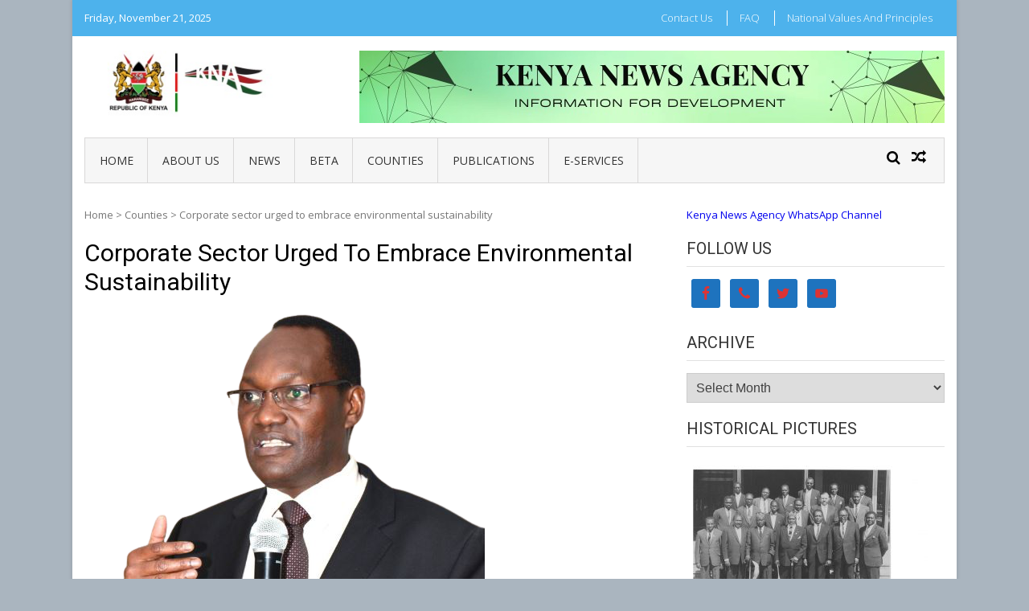

--- FILE ---
content_type: text/css
request_url: https://www.kenyanews.go.ke/wp-content/themes/vmag/css/responsive.css?ver=1.1.0
body_size: 2460
content:
/*
=======================
***********
responsive for the site
***********
=======================
*/
@media (max-width: 1090px) {
	body {
		overflow-x: hidden;
	}
	.vmag-container {
		padding: 0 10px;
	}
	.site-content .vmag-newsticker-wrapper .vmag-container {
		padding: 0 10px; 
	}
	.site-header .logo-ad-wrapper .vmag-container {
		padding: 0 10px; 
	}
	.site-content .homepage-slider-section .widget_vmag_featured_slider .slider-section .slider-caption h3 {
		margin:0;
		font-size: 18px;
	}
	.site-content .homepage-slider-section .widget_vmag_featured_slider .featured-post-section .featured-article .post-caption {
		bottom: 5px;
		left: 11px;
	}
	.site-content .homepage-slider-section .widget_vmag_featured_slider .slider-section {
		height: auto;
	}
	.site-content .homepage-slider-section .widget_vmag_featured_slider .featured-post-section .featured-article h3,
	.site-content .homepage-slider-section .widget_vmag_featured_slider .featured-post-section .featured-article.left .post-caption h3,
	.site-content .homepage-slider-section .widget_vmag_featured_slider .featured-post-section .featured-article.right .post-caption h3 {
		font-size: 12px;
	}
	.widget .right-posts-wrapper .single-post .post-thumb,
	.widget.vmag_category_posts_list .single-post .post-thumb {
		width: 30%;
	}
	.widget .right-posts-wrapper .single-post .post-caption-wrapper {
		width: 100%;
		margin-left: 0; 
	}
	.widget.vmag_block_posts_list .single-post .post-thumb {
		width: 33%;
	}
	.widget .right-posts-wrapper .single-post .post-caption-wrapper,
	.widget.vmag_category_posts_list .single-post .post-caption {
		width: 56%;
		margin-left: 3%;
		padding-top: 5px; 
	}
	.widget.vmag_category_posts_list .single-post .post-caption {
		width: 63%;
	}
	.widget.vmag_category_posts_list .single-post .post-caption {
		margin-left: 0;
	}
	.widget .right-posts-wrapper .single-post .post-caption-wrapper h3 a,
	.widget.vmag_block_posts_style2 .block-post-wrapper.column3-layout .single-post h3 a,
	.widget.vmag_category_posts_list .single-post .post-caption h3 a {
		font-size: 16px;
	}
	.widget.vmag_category_posts_slider .single-post .post-caption {
		margin-left: 55%;
		width: 89%;
	}
	.widget-column-3 .vmag_block_posts_column {
		margin-right: 2.7%;
	}
	.footer-widgets-wrapper.widget-column-3 .widget {
		margin-right: 1.8%;
	}
	#secondary .widget_search input.search-field {
		width: 99%;
		margin-bottom: 5px;
	}
	.widget.vmag_block_posts_style3 .block-post-wrapper.column4-layout .single-post {
		width: 48%;
		margin-right: 2%;
	}
	.footer-widgets-wrapper.widget-column-4 .widget {
		width: 48%;
		float: left;
		margin-right: 10px;
	}
}
@media (max-width: 1045px) {
	.footer-widgets-wrapper.widget-column-2 .widget {
		width: 47%;
		float: left;
		margin-right: 41px;
	}
	.footer-widgets-wrapper.widget-column-2 .widget {
		width: 100%;
		margin-right: 0;
	}
}
@media (max-width: 1020px) {
	#primary .comments-area .comment-form-url {
		width: 100%;
	}
	#primary .comments-area .comment-form-comment {
		display: inline-block;
		width: 100%;
	}
	#primary .comments-area .comment-form-email,
	#primary .comments-area .comment-form-author {
		width: 49%;
		margin-right: 0;
	}
	#primary .comments-area .comment-form-email {
		float: right;
	}
}
@media (min-width: 1005px) {
	.site-header .main-navigation .menu {
		display: block !important;
	}
}
@media (max-width: 1004px) {
	.vmag_categories_tabbed .vmag-tabbed-section .post-caption h3 a {
		margin-bottom: 0;
	}
	.vmag_categories_tabbed .vmag-tabbed-section .post-thumb {
		margin-bottom: 5px;
	}
	.vmag_categories_tabbed .vmag-tabbed-section .single-post {
		margin-bottom: 10px;
	}
	.site-header .main-navigation .menu {
		display: none !important;
	}
	.site-header .main-navigation .nav-wrapper.active .menu {
		display: block !important;
	}
	.site-header .main-navigation {
		padding: 6px 6px 1px; 
	}
	.nav-toggle {
		height: 35px;
		width: 35px;
		display: inline-block;
		cursor: pointer;
		border-radius: 4px;
	}
	.nav-toggle span {
		background: #4DB2EC;
		display: block;
		height: 4px;
		margin: 5.6px auto 0;
		width: 77%;
		border-radius: 2px;
	}
	.site-header .main-navigation .icons-wrapper {
		position: absolute;
		right: -10px;
		line-height: 10px;
		width: 100px;
		line-height: 16px;
	}
	@-moz-document url-prefix() {
		.site-header .main-navigation .icons-wrapper {
			line-height: 19px;
		}
	}
	.site-header .main-navigation {
		position: relative;
	}
	.site-header .main-navigation .menu-primary-menu-container {
		width: auto;
		float: none;
	}
	.nav-wrapper {
		text-align: left;
		width: 100%;
		vertical-align: middle;
		display: inline-block;
	}
	.site-header .main-navigation li:last-child a,
	.site-header .main-navigation ul ul li:last-child a {
		border-bottom: 0 !important;
	}
	.site-header .main-navigation li a {
		border-bottom: 1px solid #e1e1e1;
		border-right: medium none;
		line-height: 26px;
		margin-bottom: 0;
		padding: 5px 0;
		width: 100%;
		transition: all 300ms ease-in-out 0s;
		-webkit-transition: all 300ms ease-in-out 0s;
		color: #000;
	}
	.site-header .main-navigation li a:hover {
		border-color: #4DB2EC;
		transition: all 300ms ease-in-out 0s;
		-webkit-transition: all 300ms ease-in-out 0s;
	}
	.site-header .main-navigation li a:hover {
		color: #4DB2EC;
	}
	.site-header .main-navigation li.current_page_item a {
		border-color: #4DB2EC;
		color: #4DB2EC;
	}
	.site-header .main-navigation li a:hover::before,
	.nav-wrapper .current-menu-item a::before {
		border: none !important;
	}
	.site-header .main-navigation .icons-wrapper .vmag-search-form-primary .search-field {
		top: 0;
	}
	.site-header {
		margin-bottom: 0;
	}
	.site-header .main-navigation li {
		width: 100%;
	}
	.nav-wrapper #primary-menu {
		display: none;
	}
	.nav-wrapper.active #primary-menu {
		display: block;
	}
	.sub-toggle,
	.sub-toggle-children {
		background: #4DB2EC none repeat scroll 0 0;
		color: #ffffff;
		cursor: pointer;
		display: block;
		height: 20px;
		line-height: 20px;
		position: absolute;
		right: 5px;
		text-align: center;
		top: 7px;
		width: 20px;
	}
	#site-navigation ul.sub-menu,
	#site-navigation ul.children {
		box-shadow: none;
		display: none;
		opacity: 1;
		padding: 0;
		position: static;
		visibility: visible;
		width: 100%;
		transition: all 300ms ease-in-out 0s;
		-webkit-transition: all 300ms ease-in-out 0s;
	}
	.site-header .main-navigation ul li ul {
		background: none;
		overflow: hidden;
	}
	.site-header .main-navigation ul li ul li a {
		margin: 0 0 0 27px;
		font-size: 12px;
		border-bottom: 1px solid #d9d8d8 !important;
		-webkit-transition: all 0.5s ease 0s;
		transition: all 0.5s ease 0s;
		line-height: 36px;
		overflow: hidden;
	}
	.site-header .main-navigation ul li ul li a:hover {
		border-color: #4DB2EC !important; 
	}
	span.sub-toggle {
		display: block;
	}
	.site-header .main-navigation .vmag-search-form-primary.search-in .search-form {
		top: 47px;
	}
	.main-navigation .current_page_item > a::before, 
	.main-navigation .current-menu-item > a::before, 
	.main-navigation .current_page_ancestor > a::before, 
	.main-navigation .current-menu-ancestor > a::before {
		border-top: none;
	}
}
@media (max-width: 860px) {
	.site-header .header-ad-wrapper {
		float: none;
		margin: 0 auto;
	}
	.site-header .site-branding {
		float: none;
		margin: 0 auto 30px;
		max-width: 30%;
	}
}
@media (max-width: 830px) {
	.widget.vmag_block_posts_style1 .right-posts-wrapper .single-post .post-caption-wrapper {
		margin-left: 5px;
		padding-top: 0;  
	}
	.widget.vmag_block_posts_style1 .right-posts-wrapper .single-post .post-thumb {
		margin-bottom: 10px;
	}
	.site-header .logo-ad-wrapper {
		margin-bottom: 15px;
	}
	.site-header {
		padding: 0; 
	}
	.site-header .logo-ad-wrapper {
		margin-bottom: 15px;
	}
}
@media (max-width: 768px) {
	body {
		overflow-x: hidden;
	}
	.vmag-container {
		padding: 0 10px;
	}
	.site-header .logo-ad-wrapper .vmag-container {
		padding: 0 10px; 
	}
	.site-content .homepage-slider-section .widget_vmag_featured_slider .slider-section {
		width: 100%;
		height: auto;
		margin-bottom: 3px;
	}
	.site-content .homepage-slider-section .widget_vmag_featured_slider .featured-post-section {
		width: 100%;
	}
	.site-content .homepage-slider-section .widget_vmag_featured_slider .featured-post-section .featured-article h3, 
	.site-content .homepage-slider-section .widget_vmag_featured_slider .featured-post-section .featured-article.left .post-caption h3, 
	.site-content .homepage-slider-section .widget_vmag_featured_slider .featured-post-section .featured-article.right .post-caption h3 {
		font-size: 15px;
	}
	.vmag-top-header .main-navigation.top-navigation ul.menu,
	#footer-menu {
		display: block;
	}
	.homepage-content-wrapper .vmag-main-content,
	.vmag-home-aside {
		width: 100%;
	}
	.widget .right-posts-wrapper .single-post .post-caption-wrapper, 
	.widget.vmag_category_posts_list .single-post .post-caption {
		width: 60%;
	}
	.footer-widgets-wrapper.widget-column-3 .widget {
		width: 100%;
		margin-right: 0;
		margin-bottom: 20px;
	}
	.footer-widgets-wrapper h4.widget-title {
		margin-bottom: 15px;
	}
	.vmag-top-header .vmag-current-date,
	.vmag-top-header .main-navigation.top-navigation,
	.site-footer .site-info,
	.site-footer .footer-menu-wrapper {
		float: none;
	}
	.site-footer .site-info {
		margin-bottom: 5px;
	}
	.vmag-top-header .vmag-current-date {
		padding-bottom: 0;
	}
	.vmag-top-header {
		text-align: center;
	}
	.site-footer {
		text-align: left;
	}
	.widget.vmag_block_posts_column .single-post h3 a {
		font-size: 16px;
	}
	.widget .right-posts-wrapper .single-post .post-thumb, 
	.widget.vmag_category_posts_list .single-post .post-thumb {
		width: 30%;
	}
	.widget .right-posts-wrapper .single-post .post-caption-wrapper,
	.widget.vmag_category_posts_list .single-post .post-caption {
		margin-left: 0
	}
	.footer-widgets-wrapper {
		padding-bottom: 20px;
	}
	.vmag-top-header .main-navigation.top-navigation .menu a {
		padding: 0 10px; 
	}
	.logo-ad-wrapper {
		text-align: center;
	}
	.site-header .site-branding {
		float: none;
		width: 100%;
		padding: 15px 0 0;
		margin-bottom: 15px;
	}
	.site-header .header-ad-wrapper {
		width: 100%;
		max-width: 100%;
		float: none;
	}
	#primary,
	#secondary {
		width: 100%;
	}
	#primary-menu .current_page_item a:before {
		border-top: none;
	}
	#primary-menu ul {
		display: block;
	}
	.site-header .main-navigation .icons-wrapper .vmag-search-form-primary.search-in .search-field {
		top: 7px;
	}
	.site-header .main-navigation .menu ul li.page_item_has_children ul.children {
		width: 100%;
		top: 17px;
		padding:10px;
	}
	li.slide .slider-img img {
		width: 100%;
	}
	.vmag_categories_tabbed .vmag-tabbed-section .post-caption {
		float: left;
		width: 50%;
		margin-left: 3%;
	}
	.vmag-top-header .main-navigation.top-navigation ul li:hover ul {
		top: 26px;
	}
	.vmag-top-header .main-navigation.top-navigation ul li ul li {
		text-align: left;
	}
	#primary .comments-area .comment-form-author, 
	#primary .comments-area .comment-form-email, 
	#primary .comments-area .comment-form-url {
		width: 100%;
	}
	.vmag-newsticker-wrapper {
		display: none;
	}
	.vmag-home-aside .vmag_category_posts_slider .post-thumb a img {
		display: block;
		margin:0 auto;
		max-width: 500px;
	    transform: translateZ(0px);
	transition-duration: 1s;
	transition-property: transform;
	vertical-align: middle;
	}
	.vmag-top-footer.footer_column_four .vmag-footer-widget {
		width: 100%;
		margin-left: 0;
	}
	.vmag-top-footer.footer_column_four .vmag-footer-widget-wrapper {
		margin-left: 0;
	}
}
@media (max-width: 700px) {
	.widget-column-3 .vmag_block_posts_column {
		width: 100%;
	}
}
@media (max-width: 600px) {
	.widget.vmag_block_posts_style1 .right-posts-wrapper,
	.vmag_block_posts_style1 .left-post-wrapper {
		width: 100%;
	}
	.widget.vmag_category_posts_list {
		width: 100%;
	}
	.widget.vmag_block_posts_style1 .right-posts-wrapper .post-thumb img {
		width: 100%;
	}
	.widget.vmag_category_posts_slider {
		width: 100%;
		margin-right: 0;
	}
	.widget.vmag_block_posts_style2 .block-post-wrapper.column4-layout .single-post {
		width: 48.7%;
		margin: 0 0.5%;
	}
	.vmag_category_posts_slider .post-thumb a img {
		display: block;
		max-width: 500px;
		margin: 0 auto; 
	}
} 
@media (max-width: 520px) {
	.footer-widgets-wrapper.widget-column-4 .widget {
		width: 100%;
		float: left;
		margin-right: 0;
	}
}
@media (max-width: 480px) {
	.widget.vmag_block_posts_list .single-post .post-thumb {
		width: 100%;
		margin-right: 0;
	}
	.vmag-related-wrapper .single-post {
		float: left;
		margin: 0 0 15px;
		width: 100%;
	}
	.widget.vmag_block_posts_style3 .block-post-wrapper.column3-layout .single-post {
		width: 100%;
		margin-right: 0; 
	}
	.widget.vmag_block_posts_style1 .right-posts-wrapper .single-post .post-thumb {
		width: 100%;
	}
	h3.featured-large-font a {
		font-size: 18px;
	}
	h3.featured-small-font a {
		font-size: 13px;
	}
	.widget.vmag_block_posts_style2 .block-post-wrapper.column3-layout .single-post,
	.widget.vmag_block_posts_style3 .block-post-wrapper.column4-layout .single-post {
		margin: 0;
		width: 100%;
	}
	.widget.vmag_block_posts_style2 .block-post-wrapper.column3-layout .block-column-wrapper {
		margin: 0; 
	}
	.widget.vmag_block_posts_list .single-post .post-content-wrapper {
		width: 100%;
	}
	.vmag-top-footer.footer_column_two .vmag-footer-widget,
	.vmag-top-footer.footer_column_three .vmag-footer-widget,
	.vmag-top-footer.footer_column_four .vmag-footer-widget {
		width: 100%;
	}
}
@media (max-width: 400px) {
	.post-navigation .nav-links .nav-previous,
	.post-navigation .nav-links .nav-next {
		width: 100%;
		display: inline-block;
	}
	.post-navigation .nav-links .nav-previous {
		border-bottom: 1px solid #efefef;
		border-right: none;
	}
	.post-navigation .nav-links {
		padding: 0; 
	}
	.post-navigation .nav-links .nav-next {
		border-left: none;
	}
}

--- FILE ---
content_type: text/javascript
request_url: https://www.kenyanews.go.ke/wp-content/themes/vmag/js/vmag-custom.js?ver=1.1.0
body_size: 1140
content:
/**
 * Vmag Custom JS
 *
 * @package VMag
 *
 * Distributed under the MIT license - http://opensource.org/licenses/MIT
 */

jQuery(document).ready(function($) {
	"use strict";
	
	$('.featuredSlider').lightSlider({
		adaptiveHeight:true,
		item:1,
		slideMargin:0,
		enableDrag:false,
		loop:true,
		pager:false,
		auto:true,
		speed: 700,
		pause: 4200,
		onSliderLoad: function() {
           $('.featuredSlider').removeClass( 'cS-hidden' );
       }
	});

	$('#vmag-news-ticker').lightSlider({
		loop:true,
		vertical: true,
		pager:false,
		auto:true,
		speed: 600,
		pause: 3000,
		enableDrag:false,
		verticalHeight:80,
		onSliderLoad: function() {
           $('#vmag-news-ticker').removeClass( 'cS-hidden' );
       }
	});

	$('.block-carousel').lightSlider({
		pager:false,
		speed:650,
		enableDrag:false,
		responsive : [
            {
                breakpoint:840,
                settings: {
                    item:2,
                    slideMove:1,
                    slideMargin:6,
                  }
            },
            {
                breakpoint:480,
                settings: {
                    item:1,
                    slideMove:1
                  }
            }
        ],
        onSliderLoad: function() {
           $('.block-carousel').removeClass( 'cS-hidden' );
       }
	});

	$('.widget-cat-slider').lightSlider({
	    adaptiveHeight:true,
		item:1,
		slideMargin:0,
		loop:true,
		controls:false,
		enableDrag:false,
		speed: 700,
		onSliderLoad: function() {
           $('.widget-cat-slider').removeClass( 'cS-hidden' );
       }
	});

	$('.vmag-search-in-primary').click(function(event) {
		$('.vmag-search-form-primary').toggleClass( 'search-in' );
	});

	//Vmag navigation
	$('.nav-toggle').click(function() {
	    $('.nav-wrapper .menu').slideToggle('slow');
	    $(this).parent('.nav-wrapper').toggleClass('active');
	});

	$('.nav-wrapper .menu-item-has-children').append('<span class="sub-toggle"> <i class="fa fa-angle-right"></i> </span>');
	$('.nav-wrapper .page_item_has_children').append('<span class="sub-toggle-children"> <i class="fa fa-angle-right"></i> </span>');

	$('.nav-wrapper .sub-toggle').click(function() {
	    $(this).parent('.menu-item-has-children').children('ul.sub-menu').first().slideToggle('1000');
	    $(this).children('.fa-angle-right').first().toggleClass('fa-angle-down');
	});

	$('.nav-wrapper .sub-toggle-children').click(function() {
	    $(this).parent('.page_item_has_children').children('ul.children').first().slideToggle('1000');
	    $(this).children('.fa-angle-right').first().toggleClass('fa-angle-down');
	});

	// Widget tabbed
	$('.vmag-cat-tabs').each(function(){
        $(this).find('.cat-tab:first').addClass('active');
    });

    $('.vmag-tabbed-wrapper').each(function(){
        $(this).find('.vmag-tabbed-section:first').show();
    });

    $('#vmag-widget-tabbed li a').click(function(event) {
		var tabId = $(this).attr('id');
		$('.vmag-tabbed-section').hide();
		$('#section-'+tabId).show();
		$('.cat-tab').removeClass('active');
		$(this).parent('li').addClass('active');
	});

	var WowOptionVal = WowOption.mode;
	if( WowOption.mode == 'enable' && $('body').hasClass('home') ) {
		new WOW().init();	
	}

	//Top up arrow
    $("#scroll-up").hide();
	$(function () {
		$(window).scroll(function () {
			if ($(this).scrollTop() > 1000) {
				$('#scroll-up').fadeIn();
			} else {
				$('#scroll-up').fadeOut();
			}
		});
		$('a#scroll-up').click(function () {
			$('body,html').animate({
				scrollTop: 0
			}, 800);
			return false;
		});
	});
    
	
});